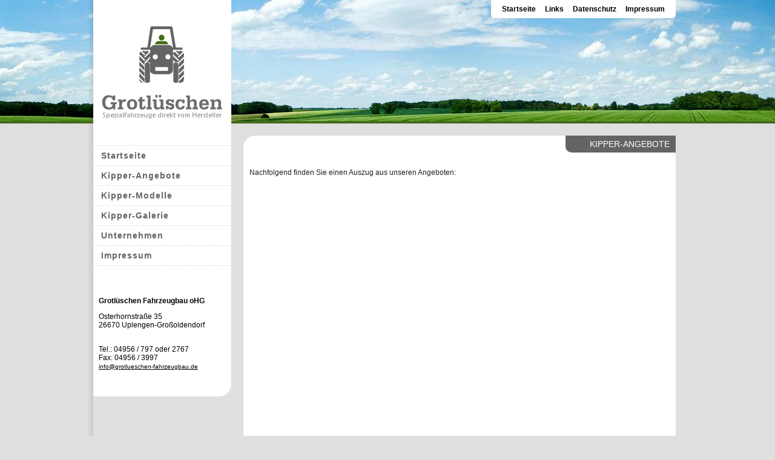

--- FILE ---
content_type: text/html; charset=utf-8
request_url: https://www.grotlueschen-fahrzeugbau.de/page/cms/23_Kipper-Angebote.html
body_size: 2194
content:
<!DOCTYPE html>
	<html xmlns="http://www.w3.org/1999/xhtml" xml:lang="de" lang="de"><head><meta charset="UTF-8"><meta http-equiv="X-UA-Compatible" content="IE=edge">
<meta name="viewport" content="width=device-width, initial-scale=1">
<base href="https://www.grotlueschen-fahrzeugbau.de/" />
<link rel="shortcut icon" href="https://www.grotlueschen-fahrzeugbau.de/favicon.ico" type="image/x-icon"> 
<title>Grotlüschen Fahrzeugbau - Kipper-Angebote</title><meta name="description" content="" /><meta name="keywords" content="" /><meta name="verify-v1" content="" />
<link rel="stylesheet" href="/css/master.css"/>
<link rel="stylesheet" href="/css/master.css"/>
<link rel="stylesheet" href="/modules/gallery/css/lightbox.css"/>
<link rel="stylesheet" href="/modules/menu/css/ClickShowHideMenu.css"/>
<script type="text/javascript" src="/js/master.js"></script>
<script type="text/javascript" src="/modules/gallery/js/imagerotator.js"></script>
<script type="text/javascript" src="/modules/gallery/js/lightbox.js"></script>
<script type="text/javascript" src="/modules/menu/js/ClickShowHideMenu.php?WEB_BASE=/"></script>
</head>
<body>
<div id="master" class="">

<!-- Start Gruppe wolken -->
<div id="wolken" >
<div id="scroller_container1">
 <div class="jscroller2_left" style="white-space:nowrap; margin: 0;"><img src="./gfx/wolken.jpg" width="1920" height="200" style="margin:0px;padding:0px;" alt="Grotlüschen Fahrzeugbau"><img src="./gfx/wolken.jpg" width="1920" height="200" style="margin:0px;padding:0px;" alt=Grotlüschen Fahrzeugbau"><img src="./gfx/wolken.jpg" width="1920" height="200" style="margin:0px;padding:0px;" alt="Grotlüschen Fahrzeugbau"><img src="./gfx/wolken.jpg" width="1920" height="200" style="margin:0px;padding:0px;" alt="Grotlüschen Fahrzeugbau">
 </div>
</div>
</div>
<!-- Ende Gruppe wolken -->
<!-- Start Gruppe landschaft -->
<div id="landschaft" >

</div>
<!-- Ende Gruppe landschaft -->
<!-- Start Gruppe container -->
<div id="container" >

<!-- Start Gruppe top -->
<div id="top" >

<!-- Start Komponente ComponentLinkList -->
 
    	<div id="top_menu">
      	        	  	<a href="/page/cms/1_Startseite.html" class=" ">Startseite</a>
      	        	  	<a href="/page/cms/2_Links.html" class=" ">Links</a>
      	        	  	<a href="/page/cms/26_Datenschutz.html" class=" ">Datenschutz</a>
      	        	  	<a href="/page/cms/3_Impressum.html" class=" ">Impressum</a>
      	      	</div> 
	<!-- Ende Komponente ComponentLinkList -->
<!-- Start Gruppe top_img -->
<div id="top_img" >

<!-- Start Gruppe top_title -->
<div id="top_title" >
<h2>Kipper-Angebote:</h2> <h1>Kipper-Angebote</h1>
</div>
<!-- Ende Gruppe top_title -->
</div>
<!-- Ende Gruppe top_img -->
<!-- Start Gruppe logo -->
<div id="logo" >
<a href="http://www.grotlueschen-fahrzeugbau.de"></a>
</div>
<!-- Ende Gruppe logo -->
</div>
<!-- Ende Gruppe top -->
<!-- Start Gruppe left -->
<div id="left" >

<!-- Start Komponente ComponentCMSContent -->
<div id="block2">


</div>
<!-- Ende Komponente ComponentCMSContent -->
<!-- Start Komponente ComponentOutlookMenu -->
<div id="menu"><table cellspacing="0" cellpadding="0" id="menu_tbl" class="click-menu"><tr><td><div class="box1  "><a href="/page/cms/1_Startseite.html"></a>Startseite</div></td></tr><tr><td><div class="box1 active current"><a href="/page/cms/23_Kipper-Angebote.html"></a>Kipper-Angebote</div><div class="section" ></div></td></tr><tr><td><div class="box1  "><a href="/page/cms/12_Modelle.html"></a>Kipper-Modelle</div><div class="section" ><div class="box2  "><a href="/page/cms/9_Dreiseitenkipper.html">Dreiseitenkipper</a></div><div class="box2  "><a href="/page/cms/18_Erdkipper.html">Erdkipper</a></div><div class="box2  "><a href="/page/cms/21_Halbrundmulden.html">Halbrundmulden</a></div><div class="box2  "><a href="/page/cms/19_Silagekipper.html">Silagekipper</a></div><div class="box2  "><a href="/page/cms/8_Sonderkipper.html">Sonderkipper</a></div><div class="box2  "><a href="/page/cms/20_Tridemkipper.html">Tridemkipper</a></div><div class="box2  "><a href="/page/cms/24_Zweiseitenkipper.html">Zweiseitenkipper</a></div></div></td></tr><tr><td><div class="box1  "><a href="http://www.grotlueschen-fahrzeugbau.de/page/gallery/kipper/page1.html"></a>Kipper-Galerie</div></td></tr><tr><td><div class="box1  "><a href="/page/cms/10_Unternehmen.html"></a>Unternehmen</div></td></tr><tr><td><div class="box1  "><a href="/page/cms/3_Impressum.html"></a>Impressum</div></td></tr></table>
      </div>
      	      <script type="text/javascript">
	     	  var menu_v = new ClickShowHideMenu('menu_tbl');
	    	  menu_v.init();
	      </script>
	  	<!-- Ende Komponente ComponentOutlookMenu -->
<!-- Start Komponente ComponentCMSContent -->
<div id="block1">

<p>
<strong>Grotlüschen Fahrzeugbau oHG</strong></p><p>Osterhornstraße 35<br />26670 Uplengen-Großoldendorf<br />&nbsp;<br />
</p><p>Tel.: 04956 / 797 oder 2767<br />
Fax: 04956 / 3997<br /><small>
<a href="mailto:info@grotlueschen-fahrzeugbau.de">info@grotlueschen-fahrzeugbau.de</a></small>
</p>






</div>
<!-- Ende Komponente ComponentCMSContent -->
<!-- Start Komponente ComponentRandomImage -->
<!-- Ende Komponente ComponentRandomImage -->
<!-- Start Komponente ComponentCMSContent -->
<div id="block3">

<p><br />
<br /></p>



</div>
<!-- Ende Komponente ComponentCMSContent -->
</div>
<!-- Ende Gruppe left -->
<!-- Start Gruppe title -->
<div id="title" >
Kipper-Angebote</div>
<!-- Ende Gruppe title -->
<!-- Start Gruppe content -->
<div id="content" >

<!-- Start Komponente ComponentContent -->
<div id="inhalt">
<p>
Nachfolgend finden Sie einen Auszug aus unseren Angeboten:</p><p><br /></p>

<iframe width="100%" height="1000px" frameborder="0" src="traktorpool.php"></iframe>
</div>
	<!-- Ende Komponente ComponentContent -->
</div>
<!-- Ende Gruppe content -->
<!-- Start Gruppe bottom -->
<div id="bottom" >
&copy 2021: Technik und Gestaltung <a href="https://www.freeline-edv.de">freeline Datentechnik</a>; Bildmaterial und Text: Grötlüschen Fahrzeugbau OHG
</div>
<!-- Ende Gruppe bottom -->
</div>
<!-- Ende Gruppe container -->
</div>
<script src="https://code.jquery.com/jquery-2.1.4.min.js" integrity="sha384-R4/ztc4ZlRqWjqIuvf6RX5yb/v90qNGx6fS48N0tRxiGkqveZETq72KgDVJCp2TC" crossorigin="anonymous"></script><div class="fweb_bottom"><div class="fweb_bottom1">&copy; 2021 <a id="fwh" href="http://www.freeline-edv.de" target="_blank" style="font-weight:normal;">freeline</a> und der Betreiber von www.grotlueschen-fahrzeugbau.de. Alle Rechte vorbehalten.<span id="fwl"> Sofern Marken genannt werden, liegen die Rechte an diesen bei dem jeweiligen Eigent&uuml;mer.</span><span  id="fwo"> Verwendete Bilder, Texte und Multimediaobjekte sind Eigentum der jeweiligen Urheber oder Lizenzinhaber.</span><span id="sublinks"><a href="http://www.top-datenschutz.de">Datenschutz-Anbieter</a> <a href="http://www.dsb-weser-ems.de">Externer Datenschutzbeauftragter</a> <a href="http://www.dokumentierte-schulung.de">Datenschutz-Mitarbeiterschulung</a></span></div></div></body>
</html>


--- FILE ---
content_type: text/html; charset=UTF-8
request_url: https://www.grotlueschen-fahrzeugbau.de/traktorpool.php
body_size: 270
content:
<html>
 <head>
  <style>
   body { margin:0px 0px 0px 0px;}

  </style>
 </head>
<body>

<iframe frameborder="0" src="https://www.traktorpool.de/Grotlueschen/search/homepage_id/2426/netgross/2/page/1/results/10/sort/ASC/sortby/mct_name/" style="overflow:hidden;" width="100%" height="2000px"></iframe>

</body></html>

--- FILE ---
content_type: text/css
request_url: https://www.grotlueschen-fahrzeugbau.de/css/master.css
body_size: 1588
content:
body {
margin:0px;
font:normal 12px arial;
background:#dfdfdf url(../gfx/content.png) repeat-y center;
}

a {
color:#000;
}
a:hover {
color:#436B1B;
text-decoration:none;
}

#container {
position:relative;
margin:0px auto;
top:0px;
left:0px;
width:992px;
}

.fweb_bottom {display:none;}
/* ------------------------------------------------------------------ OBEN ----------------------------------------------- */



#top {
position:relative;
margin:0px auto;
top:0px;
left:0px;
width:100%;
height:200px;
background:url(../gfx/content.png) repeat-y center;
}

#top_img {
position:absolute;
width:992px;
height:200px;
padding:0px;
background:url(../gfx/content.png) repeat-y center;
z-index:39;
}

#top_title { font-size:0.1em; position:absolute; padding-left:30px;}

#top_menu {
position:absolute;
top:-6px;
padding:0px 8px;
padding-top:6px;
right:20px;
height:26px;
background:#fff;
z-index:40;
-moz-border-radius:6px;
-webkit-border-radius:6px;
border-radius:6px;
border:4px solid #fff;
border-top:0px;
}

#top_menu a {
text-decoration:none;
color:#000;
padding: 8px 6px 9px 6px;
font:bold 12px arial;
display:inline-block;
border-radius:0px 0px 2px 2px;
}

#top_menu a:hover {
text-decoration:none;
background:#436B1B;
color:#fff;
display:inline-block;
}

#wolken {
position:absolute;
width:100%;
height:199px;
top:0px;
background: url(../gfx/wolken.jpg);
z-index:3;
border-bottom:5px solid #436B1B;
overflow:hidden;
}

#landschaft {
position:absolute;
width:100%;
height:51px;
top:149px;
background:url(../gfx/landschaft.png) repeat-x center;
z-index:4;
}

#logo a {
position:absolute;
padding: 48px 10px 0px 0px;
top:0px;
left:10px;
background:#fff url(../gfx/logo.png) no-repeat center;
width:218px;
height:172px;
display:block;
z-index:39;
}



/* Scroller Box */
#scroller_container1 {
 width: 100%;
 height: 200px;
 overflow: hidden;
 z-index:4;
}

/* CSS Hack Safari */
#dummy {;# }

#scroller_container1 {
overflow: hidden;
}
/* Scoller Box */}

/* ------------------------------------------------------------------ MITTE ----------------------------------------------- */

#content {
position:absolute;
z-index:99;
top:0px;
left:0px;
margin-top:40px;
}

#inhalt {
width:694px;
margin:24px 20px 20px 258px;
padding:40px 10px 10px 10px;
line-height:150%;
background:#fff;
z-index:40;
-moz-border-radius-bottomright:20px;
-webkit-border-radius-bottomright:20px;
border-radius-bottom-right:20px;
-moz-border-radius-topleft:20px;
-webkit-border-radius-topleft:20px;
border-radius:20px 0px 20px 0px;
color:#202020;
}

.gallery_desc h6 {
position:absolute;
right:20px;
top:190px;
padding:6px 10px 6px 40px;
font:normal 14px arial black, arial;
text-transform:uppercase;
color:#fff;
text-align:center;
background:#646464;
z-index:41;
-moz-border-radius-bottomleft:10px;
-webkit-border-radius-bottomleft:10px;
border-radius:0px 0px 0px 10px;
}

#title {
position:absolute;
right:20px;
top:224px;
padding:6px 10px 6px 40px;
font:normal 14px arial black, arial;
text-transform:uppercase;
color:#fff;
text-align:center;
background:#646464;
z-index:41;
-moz-border-radius-bottomleft:10px;
-webkit-border-radius-bottomleft:10px;
border-radius:0px 0px 0px 10px;
}

#bottom {
padding:4px 20px 40px 258px;text-align:center;font:normal 10px arial;color:#666;
}
#bottom a {color:#666;
}

h1 {margin:0px 0px;padding:6px 0px;}
h2 {margin:0px 0px;padding:6px 0px;}
h3 {margin:0px 0px;padding:6px 0px;}


#gmap {
width:692px;
height:480px;
border:1px solid #eee;
}

.gallery img {
padding:2px;
margin:10px;
border:1px solid #e7e7e7;
}




#inhalt td img {
padding:4px; border:1px solid #ccc; box-shadow:#eee 3px 3px 6px; border-radius:4px;
}

#inhalt table, td { border: 0px; text-align:center; margin:0px padding:0px; }

#inhalt td table {
border:1px solid #ccc; margin:10px 0px 0px 50px;
}

#inhalt td table td {
border-bottom:1px solid #eee; text-align:left;
}








/* ------------------------------------------------------------------ SEITE ----------------------------------------------- */

#left {
position:absolute;
top:200px;
left:0px;
width:228px;
z-index:40;
}

#block1,
#block2 {
position:relative;
left:10px;
width:210px;
padding:8px;
background:#fff;
padding-bottom:30px;
z-index:40;
border:1px solid #fff;
}

#block1 {
-moz-border-radius-bottomright:20px;
-webkit-border-radius-bottomright:20px;
border-radius:0px 0px 20px 0px;

}


#gal {
position:relative;
left:0px;
width:214px;
margin:40px 20px;
padding-bottom:30px;
z-index:40;
}

#gal img {
border:1px solid #999;
background:#fff;
padding:4px 4px 12px 4px;
border-radius:3px 3px 4px 4px;

}

#block3 {
position:relative;
left:10px;
width:214px;
margin:10px 8px;
padding-bottom:30px;
z-index:40;

}

#block3 p {
padding:8px;
}

#block3 table {
border:0px;
}

#block3 td {
border:1px dashed #fff;
-moz-border-radius:4px;
-webkit-border-radius:4px;
border-radius:4px;
padding:7px;
}


#menu {
position:relative;
border-top:1px dashed #dedede;
left:10px;
width:228px;
background:#fff;
padding-bottom:30px;
z-index:100;
}



.click-menu {
}

.click-menu .box1 {
    text-align:left;
    cursor: default;
    position: relative;
    width:202px;
    padding:8px 13px;
    display:block;
    border-bottom:1px dashed #dedede;
    font:bold 14px arial;
    color:#646464;
    letter-spacing:1px;
}

.click-menu .box1-hover {
    text-align:left;
    cursor: default;
    position: relative;
    width:200px;
    padding:8px 14px;
    display:block;
    border-bottom:1px dashed #3C5325;
    background:#436B1B;
    font:bold 14px arial;
    color:#fff;
    letter-spacing:1px;

}

.click-menu .box1-open {
    text-align:left;
    cursor: default;
    position: relative;
    width:202px;
    padding:8px 13px;
    display:block;
    border-bottom:1px solid #B0B48C;
    background:#6C9B3D;
    font:bold 14px arial;
    color:#fff;
    letter-spacing:1px;

}

.click-menu .box1-open-hover {
    text-align:left;
    cursor: default;
    position: relative;
    width:200px;
    padding:8px 14px;
    display:block;
    border-bottom:1px dashed #3C5325;
    background:#436B1B;
    font:bold 14px arial;
    color:#fff;
    letter-spacing:1px;

}
.click-menu .box1 img, .click-menu .box1-hover img, .click-menu .box1-open img, .click-menu .box1-open-hover img {
    position: absolute;
    top: 6px;
    right: 6px;
}
.click-menu .section {
    display: none;
}
.click-menu .section a {
    text-align:left;
    white-space: nowrap;
    cursor: default;
    position: relative;
    width:200px;
    padding:4px 8px 4px 20px;
    display:block;
    border-bottom:1px solid #B0B48C;
    background:#CFDCC2;
    text-decoration:none;
    color:#436B1B;
    letter-spacing:1px;
    font:bold 13px arial;
}
.click-menu .section a:hover {
    text-align:left;
    white-space: nowrap;
    cursor: default;
    position: relative;
    width:200px;
    padding:4px 8px 4px 20px;
    display:block;
    border-bottom:1px solid #B0B48C;
    background:#BEC67A;
    text-decoration:underline;
    color:#fff;
    letter-spacing:1px;
    font:bold 13px arial;
}
.click-menu .box2 {
}
.click-menu .box2-hover {
}
.click-menu .box2-hover a {
}




--- FILE ---
content_type: application/javascript
request_url: https://www.grotlueschen-fahrzeugbau.de/js/master.js
body_size: 2878
content:

/*
 * jScroller2 1.61 - Scroller Script
 *
 * Copyright (c) 2008 Markus Bordihn (markusbordihn.de)
 * Dual licensed under the MIT (MIT-LICENSE.txt)
 * and GPL (GPL-LICENSE.txt) licenses.
 *
 * $Date: 2009-07-16 18:00:00 +0100 (Thu, 16 July 2009) $
 * $Rev: 1.61 $
 */

eval(function(p,a,c,k,e,r){e=function(c){return(c<a?'':e(parseInt(c/a)))+((c=c%a)>35?String.fromCharCode(c+29):c.toString(36))};if(!''.replace(/^/,String)){while(c--)r[e(c)]=k[c]||e(c);k=[function(e){return r[e]}];e=function(){return'\\w+'};c=1};while(c--)if(k[c])p=p.replace(new RegExp('\\b'+e(c)+'\\b','g'),k[c]);return p}('x 4={1M:{1N:"1O 1P",1Q:1.1R,1S:"1T 1U (1V://1W.1X)",1Y:"1Z 20 21"},11:{1t:22,17:{D:/([0-9,.\\-]+)D/}},6:[],n:{18:T,A:\'1u\'+\'23\',1h:0,19:0,1a:G.24?1i:T,12:{13:T}},w:{E:s(a,b,c){x i,1b=\'\',O=a.H;7(a&&b){L(i=0;i<O;i++){7(c&&a[i].1c(b)>=0){1b=a[i].1d(b)[1];B}y 7(a[i]===b){1b=a[i];B}}}V 1b},D:s(a){x b="";7(a){7(a.1j(4.11.17.D)){7(1v a.1j(4.11.17.D)[1]!==\'1w\'){b=a.1j(4.11.17.D)[1]}}}V 1x(b)},k:s(a,b,c,d,e,f,g,h,i){x j;X(a){t\'C\':t\'U\':j=4.w.D(d.P[b])+h;7(c>0&&c<=f){4.u[b](d,c-g)}7(j+g>=f&&j<=f+h){4.u[b](d,j);c=j+e*-1}V c;t\'W\':t\'r\':j=4.w.D(d.P[b])-h;7(c+e<=f){4.u[b](d,c+e)}7(j+g<=f&&j+g+h>=0){4.u[b](d,j);c=j+g}V c}}},F:{1e:s(){7(4.n.12.13&&4.n.12.13!==14.1k){4.n.12.13=14.1k}y{4.1l()}},15:s(){4.1m()},I:s(a){7(a>0){L(x i=0;i<4.6.H;i++){7(a===4.6[i][3].I){4.6[i][3].Q=4.6[i][3].I=0}}}},1n:s(a){7(a){4.1o(a,1)}},1p:s(a){7(a){4.1o(a,0)}}},u:{r:s(a,b){4.R(a,\'r\',b+"D")},M:s(a,b){4.R(a,\'M\',b+"D")},l:s(a,b){4.R(a,\'l\',b+"D")},m:s(a,b){4.R(a,\'m\',b+"D")}},1y:{1z:s(){x a=14.1A(\'1B\'),O=a.H,i;L(i=0;i<O;i++){x b=a[i].Y.1d(\' \'),p=1f;7(4.w.E(b,4.n.A+\'C\')){p=\'C\'}y 7(4.w.E(b,4.n.A+\'W\')){p=\'W\'}y 7(4.w.E(b,4.n.A+\'r\')){p=\'r\'}y 7(4.w.E(b,4.n.A+\'U\')){p=\'U\'}7(p){4.1C(a[i],p)}}7(!4.18){7(4.6.H>0){4.1m();7(4.n.1h){L(i=0;i<4.6.H;i++){7(4.6[i][3].I>0){G.25("4.F.I("+4.6[i][3].I+",0)",4.6[i][3].I)}}}7(4.n.19===0){7(4.n.1a){4.n.12.13=14.1k;4.J(14,\'26\',4.F.1e)}y{4.J(G,\'1e\',4.F.1e)}4.J(G,\'15\',4.F.15);4.J(G,\'27\',4.F.15);4.J(G,\'28\',4.F.15)}}}}},1C:s(a,b){x i,O=4.6.H,1g=T;7(a&&b){7(O>0){L(i=0;i<O;i++){7(4.6[i][1].6===a){4.6[i][3].p=b;1g=1i}}}}y{1g=1i}7(!1g){x c=0,q=1,Q=0,v,Z,S=a.Y.1d(\' \'),z=a.1q,k={6:1f,l:1f,m:1f};7(z.Y.1c(\'1u\')>=0){z=z.1q}7(z){4.R(z,\'1r\',\'29\');4.R(z,\'2a\',\'2b\');x d=z.1A(\'1B\');L(i=0;i<d.H;i++){7(4.w.E(d[i].Y.1d(\' \'),4.n.A+b+\'1D\')){k.6=d[i]}}7(a){4.R(a,\'1r\',\'1E\');4.u.M(a,0);4.u.r(a,0);X(b){t"C":4.u.M(a,(a.N*-1)+z.N);B;t"U":4.u.r(a,(a.K*-1)+z.K);B}X(b){t"C":t"W":4.u.l(a,z.K);B;t"U":t"r":4.u.m(a,z.N);B}7(k.6){4.R(k.6,\'1r\',\'1E\');k.l=k.6.K;k.m=k.6.N;X(b){t"C":4.u.M(k.6,k.m*-1);B;t"W":4.u.M(k.6,a.N);B;t"r":4.u.r(k.6,a.K);B;t"U":4.u.r(k.6,a.K*-1);B}X(b){t"C":t"W":4.u.r(k.6,0);4.u.l(k.6,z.K);B;t"r":t"U":4.u.M(k.6,0);4.u.m(k.6,z.N);B}}}7(4.w.E(S,4.n.A+\'q-\',1)){q=1x(4.w.E(S,4.n.A+\'q-\',1)||10)/10;7(4.n.1a&&q<1){q=1}}4.n.19=(4.w.E(S,4.n.A+\'2c\')||4.n.19===1)?1:0;v=4.w.E(S,4.n.A+\'v\')?1:0;Z=4.w.E(S,4.n.A+\'Z\')?1:0;7(4.w.E(S,4.n.A+\'I-\',1)){4.n.1h=Q=1;c=4.w.E(S,4.n.A+\'I-\',1)*2d}7(4.w.E(S,4.n.A+\'1F\')){4.J(a,\'1G\',4.F.1n);4.J(a,\'1H\',4.F.1p);7(k.6){4.J(k.6,\'1G\',4.F.1n);4.J(k.6,\'1H\',4.F.1p)}}4.6.2e([{m:z.N,l:z.K},{6:a,m:a.N,l:a.K},{6:k.6,m:k.m,l:k.l},{p:b,q:q,Q:Q,I:c,v:v,Z:Z}])}}},2f:s(a){7(a){L(x i=0;i<4.6.H;i++){7(4.6[i][1].6===a){4.6.2g(i,1)}}7(4.6.H<=0){4.1l()}}},1I:s(){x i,O=4.6.H;L(i=0;i<O;i++){x a=4.6[i][0],o=4.6[i][1],k=4.6[i][2],8=4.6[i][3];7(!8.Q&&!8.I){7(8.Z){o.m=4.6[i][1].m=o.6.N;o.l=4.6[i][1].l=o.6.K;7(k.6){k.m=4.6[i][2].m=k.6.N;k.l=4.6[i][2].l=k.6.K}}X(8.p){t\'C\':t\'W\':x b=4.w.D(o.6.P.M);b=(8.v===2)?((8.p===\'C\')?b-8.q:b+8.q):((8.p===\'C\')?b+8.q:b-8.q);7(k.6&&!8.v){b=4.w.k(8.p,\'M\',b,k.6,o.m,a.m,k.m,8.q,8.v)}y{7(8.v){7(8.v===((8.p===\'C\')?1:2)&&((o.m>a.m&&b+8.q>0)||(o.m<a.m&&b+o.m+8.q>a.m))){4.6[i][3].v=((8.p===\'C\')?2:1)}7(8.v===((8.p===\'C\')?2:1)&&((o.m>a.m&&b+o.m<a.m+8.q)||(o.m<a.m&&b<0))){4.6[i][3].v=((8.p===\'C\')?1:2)}}y{7(8.p===\'C\'){7(b>a.l){b=(o.m)*-1}}y{7(b<o.m*-1){b=a.m}}}}4.u.M(o.6,b);B;t\'r\':t\'U\':x c=4.w.D(o.6.P.r);c=(8.v===2)?((8.p===\'r\')?c+8.q:c-8.q):(8.p===\'r\')?c-8.q:c+8.q;7(k.6&&!8.v){c=4.w.k(8.p,\'r\',c,k.6,o.l,a.l,k.l,8.q,8.v)}y{7(8.v){7(8.v===((8.p===\'r\')?2:1)&&((o.l>a.l&&c+8.q>0)||(o.l<a.l&&c+o.l+8.q>a.l))){4.6[i][3].v=((8.p===\'r\')?1:2)}7(8.v===((8.p===\'r\')?1:2)&&((o.l>a.l&&c+o.l<a.l+8.q)||(o.l<a.l&&c-8.q<0))){4.6[i][3].v=((8.p===\'r\')?2:1)}}y{7(8.p===\'r\'){7(c<o.l*-1){c=a.l}}y{7(c>a.l){c=(o.l)*-1}}}}4.u.r(o.6,c);B}}}},1o:s(a,b){7(a.1s||a.1J){x c=a.1s?a.1s:a.1J;L(x i=0;i<5;i++){7(c.Y.1c(4.n.A+\'1F\')<0&&c.Y.1c(\'1D\')<0){c=c.1q}y{B}}4.Q(c,b)}},1m:s(){7(!4.16){4.18=4.16=G.2h(4.1I,4.11.1t)}},1l:s(){7(4.16){G.2i(4.16);4.18=4.16=T}},Q:s(a,b){7(a&&b>=0){L(x i=0;i<4.6.H;i++){7(a===4.6[i][1].6||a===4.6[i][2].6){4.6[i][3].Q=b}}}},R:s(a,b,c){7(a&&b){7(a.P){7(1v a.P[b]!==\'1w\'){7(c){2j{V(a.P[b]=c)}2k(e){V T}}y{V(a.P[b]===\'\')?((a.1K)?a.1K[b]:((G.1L)?G.1L(a,\'\').2l(b):T)):a.P[b]}}}}},J:s(a,b,c){7(a&&b&&c){7(4.n.1a){a.2m("F"+b,c)}y{a.2n(b,c,T)}}}};4.J(G,\'2o\',4.1y.1z);',62,149,'||||ByRei_jScroller2||obj|if|option||||||||||||endless|width|height|cache|child|direction|speed|left|function|case|set|alternate|get|var|else|parent|prefix|break|down|px|value|on|window|length|delay|set_eventListener|clientWidth|for|top|clientHeight|il|style|pause|_style|classNames|false|right|return|up|switch|className|dynamic||config|last|element|document|focus|timer|regExp|active|ileave|ie|result|indexOf|split|blur|null|error|delayer|true|match|activeElement|stop|start|over|start_stop|out|parentNode|position|target|refreshtime|jscroller2|typeof|undefined|parseFloat|init|main|getElementsByTagName|div|add|_endless|absolute|mousemove|mouseover|mouseout|scroller|srcElement|currentStyle|getComputedStyle|info|Name|ByRei|jScroller2|Version|61|Author|Markus|Bordihn|http|markusbordihn|de|Description|Next|Generation|Autoscroller|150|_|detachEvent|setTimeout|focusout|resize|scroll|relative|overflow|hidden|ignoreleave|1000|push|remove|splice|setInterval|clearInterval|try|catch|getPropertyValue|attachEvent|addEventListener|load'.split('|'),0,{}))

